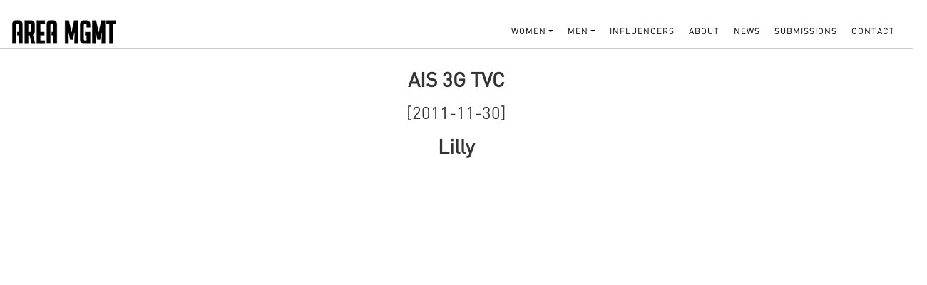

--- FILE ---
content_type: text/html; charset=UTF-8
request_url: http://www.areamgmt.com/news/detail/9347
body_size: 2696
content:
<!DOCTYPE html>
<html lang="en">

  <head>
    <title>AREA MGMT : Model Management</title>
    <meta charset="utf-8">
    <meta name="viewport" content="width=device-width, initial-scale=1, shrink-to-fit=no">
	
	<link rel="apple-touch-icon" sizes="57x57" href="http://www.areamgmt.com/icon/apple-icon-57x57.png">
	<link rel="apple-touch-icon" sizes="60x60" href="http://www.areamgmt.com/icon/apple-icon-60x60.png">
	<link rel="apple-touch-icon" sizes="72x72" href="http://www.areamgmt.com/icon/apple-icon-72x72.png">
	<link rel="apple-touch-icon" sizes="76x76" href="http://www.areamgmt.com/icon/apple-icon-76x76.png">
	<link rel="apple-touch-icon" sizes="114x114" href="http://www.areamgmt.com/icon/apple-icon-114x114.png">
	<link rel="apple-touch-icon" sizes="120x120" href="http://www.areamgmt.com/icon/apple-icon-120x120.png">
	<link rel="apple-touch-icon" sizes="144x144" href="http://www.areamgmt.com/icon/apple-icon-144x144.png">
	<link rel="apple-touch-icon" sizes="152x152" href="http://www.areamgmt.com/icon/apple-icon-152x152.png">
	<link rel="apple-touch-icon" sizes="180x180" href="http://www.areamgmt.com/icon/apple-icon-180x180.png">
	<link rel="icon" type="image/png" sizes="192x192"  href="http://www.areamgmt.com/icon/android-icon-192x192.png">
	<link rel="icon" type="image/png" sizes="32x32" href="http://www.areamgmt.com/icon/favicon-32x32.png">
	<link rel="icon" type="image/png" sizes="96x96" href="http://www.areamgmt.com/icon/favicon-96x96.png">
	<link rel="icon" type="image/png" sizes="16x16" href="http://www.areamgmt.com/icon/favicon-16x16.png">
	<link rel="manifest" href="http://www.areamgmt.com/icon/manifest.json">
	<meta name="msapplication-TileColor" content="#ffffff">
	<meta name="msapplication-TileImage" content="http://www.areamgmt.com/icon/ms-icon-144x144.png">
	<meta name="theme-color" content="#ffffff">

    <link href="https://fonts.googleapis.com/css?family=Poppins:300,400,500,600,700" rel="stylesheet">
    <link href="https://fonts.googleapis.com/css?family=Old+Standard+TT:400,700&display=swap" rel="stylesheet">

    <link rel="stylesheet" href="http://www.areamgmt.com/theme-front/css/open-iconic-bootstrap.min.css">
    <link rel="stylesheet" href="http://www.areamgmt.com/theme-front/css/animate.css">

    <link rel="stylesheet" href="http://www.areamgmt.com/theme-front/css/owl.carousel.min.css">
    <link rel="stylesheet" href="http://www.areamgmt.com/theme-front/css/owl.theme.default.min.css">
    <link rel="stylesheet" href="http://www.areamgmt.com/theme-front/css/magnific-popup.css">

    <link rel="stylesheet" href="http://www.areamgmt.com/theme-front/css/aos.css">

    <link rel="stylesheet" href="http://www.areamgmt.com/theme-front/css/ionicons.min.css">

    <link rel="stylesheet" href="http://www.areamgmt.com/theme-front/css/bootstrap-datepicker.css">
    <link rel="stylesheet" href="http://www.areamgmt.com/theme-front/css/jquery.timepicker.css">


    <link rel="stylesheet" href="http://www.areamgmt.com/theme-front/css/flaticon.css">
    <link rel="stylesheet" href="http://www.areamgmt.com/theme-front/css/icomoon.css">
    <link rel="stylesheet" href="http://www.areamgmt.com/theme-front/css/style.css">
    <link rel="stylesheet" href="http://www.areamgmt.com/theme-front/lightbox/css/lightbox.min.css">
	
  </head>

  <body>

    <nav class="navbar navbar-expand-lg navbar-dark ftco_navbar bg-dark ftco-navbar-light" id="ftco-navbar">
      <div class="container">
        <a class="navbar-brand" href="http://www.areamgmt.com/"><img src="http://www.areamgmt.com/images/common/area-logo.png"></a>
        <button class="navbar-toggler" type="button" data-toggle="collapse" data-target="#ftco-nav" aria-controls="ftco-nav" aria-expanded="false" aria-label="Toggle navigation">
          <span class="oi oi-menu"></span> Menu
        </button>

        <div class="collapse navbar-collapse" id="ftco-nav">
          <ul class="navbar-nav ml-auto">
            <li class="nav-item dd ">
            <a class="nav-link dropdown-toggle"  id="dropdown04" data-toggle="dropdown" aria-haspopup="true" aria-expanded="false">WOMEN</a>
                <div class="dropdown-menu" aria-labelledby="dropdown04">
                <a class="dropdown-item" href="http://www.areamgmt.com/model/list/women/intown">IN TOWN</a>
                <a class="dropdown-item" href="http://www.areamgmt.com/model/list/women/direct">DIRECT</a>
                </div>
            </li>

            <li class="nav-item  dd ">
            <a class="nav-link dropdown-toggle"  id="dropdown05" data-toggle="dropdown" aria-haspopup="true" aria-expanded="false">MEN</a>
                <div class="dropdown-menu" aria-labelledby="dropdown05">
                <a class="dropdown-item" href="http://www.areamgmt.com/model/list/men/intown">IN TOWN</a>
                <a class="dropdown-item" href="http://www.areamgmt.com/model/list/men/direct">DIRECT</a>
                </div>
            </li>

            

            <li class="nav-item "><a href="http://www.areamgmt.com/influencer/list" class="nav-link">INFLUENCERS</a></li>
            <li class="nav-item"><a href="http://www.areamgmt.com/about" class="nav-link">About</a></li>
            <li class="nav-item"><a href="http://www.areamgmt.com/news/list" class="nav-link">NEWS</a></li>
            <li class="nav-item"><a href="http://www.areamgmt.com/submission" class="nav-link">SUBMISSIONS</a></li>
            <li class="nav-item"><a href="http://www.areamgmt.com/contact" class="nav-link">Contact</a></li>
          </ul>
        </div>
      </div>
    </nav>
    <!-- END nav -->
    

    <section class="ftco-section">
	   
     
	 <div class="container">
	   <div class="col-md-12 text-center">
		  <h3><b>AIS 3G TVC</b></h3>
		   <h4>[2011-11-30]</h4>
		  <h3><b>Lilly</b></h3>
						
						
						<p>
							<p style="text-align: center;">
	<iframe class="youtube-player" frameborder="0" height="720" scrolling="no" src="https://www.youtube.com/embed/zfIRK4TzkiU?rel=0" title="YouTube video player" type="text/html" width="1280"></iframe></p>
<h5 style="text-align: center;">
	<span style="font-family: thaisanslite;">Model:&nbsp;<a href="https://areamgmt.com/model/detail/Lilly">Lilly</a></span></h5>
						</p>
		   </div>
	   </div>

     
    </section>

    <footer class="ftco-footer ftco-bg-dark ftco-section " style="display:none">
      <div class="container">
        <div class="row mb-5 d-flex">
          <div class="col-md">
            <div class="ftco-footer-widget mb-4">
              <h2 class="ftco-heading-2">About Me</h2>
              <p>Far far away, behind the word mountains, far from the countries Vokalia and Consonantia, there live the blind texts.</p>
              <ul class="ftco-footer-social list-unstyled float-md-left float-lft mt-3">
                <li class="ftco-animate"><a href="http://www.areamgmt.com/theme-front/#"><span class="icon-twitter"></span></a></li>
                <li class="ftco-animate"><a href="http://www.areamgmt.com/theme-front/#"><span class="icon-facebook"></span></a></li>
                <li class="ftco-animate"><a href="http://www.areamgmt.com/theme-front/#"><span class="icon-instagram"></span></a></li>
              </ul>
            </div>
          </div>
          <div class="col-md">
            <div class="ftco-footer-widget mb-4 ml-md-4">
              <h2 class="ftco-heading-2">Popular Links</h2>
              <ul class="list-unstyled">
                <li><a href="http://www.areamgmt.com/theme-front/#">Finding Agency</a></li>
                <li><a href="http://www.areamgmt.com/theme-front/#">Types of Modeling</a></li>
                <li><a href="http://www.areamgmt.com/theme-front/#">Freelance</a></li>
                <li><a href="http://www.areamgmt.com/theme-front/#">Search Models</a></li>
              </ul>
            </div>
          </div>
          <div class="col-md">
            <div class="ftco-footer-widget mb-4">
              <h2 class="ftco-heading-2">Quick Links</h2>
              <ul class="list-unstyled">
                <li><a href="http://www.areamgmt.com/theme-front/#">About Us</a></li>
                <li><a href="http://www.areamgmt.com/theme-front/#">Models</a></li>
                <li><a href="http://www.areamgmt.com/theme-front/#">Blog</a></li>
                <li><a href="http://www.areamgmt.com/theme-front/#">Terms &amp; Conditions</a></li>
                <li><a href="http://www.areamgmt.com/theme-front/#">FAQ</a></li>
              </ul>
            </div>
          </div>
          <div class="col-md">
            <div class="ftco-footer-widget mb-4">
              <h2 class="ftco-heading-2">Have a Questions?</h2>
              <div class="block-23 mb-3">
                <ul>
                  <li><span class="icon icon-map-marker"></span><span class="text">203 Fake St. Mountain View, San Francisco, California, USA</span></li>
                  <li><a href="http://www.areamgmt.com/theme-front/#"><span class="icon icon-phone"></span><span class="text">+2 392 3929 210</span></a></li>
                  <li><a href="http://www.areamgmt.com/theme-front/#"><span class="icon icon-envelope"></span><span class="text">info@yourdomain.com</span></a></li>
                </ul>
              </div>
            </div>
          </div>
        </div>
        <div class="row">
          <div class="col-md-12 text-center">

            <p>
              <!-- Link back to Colorlib can't be removed. Template is licensed under CC BY 3.0. -->
              Copyright &copy;<script>
                document.write(new Date().getFullYear());

              </script> All rights reserved | This template is made with <i class="icon-heart" aria-hidden="true"></i> by <a href="https://colorlib.com" target="_blank">Colorlib</a>
              <!-- Link back to Colorlib can't be removed. Template is licensed under CC BY 3.0. -->
            </p>
          </div>
        </div>
      </div>
    </footer>

    <!-- loader -->
    <div id="ftco-loader" class="show fullscreen"><svg class="circular" width="48px" height="48px">
        <circle class="path-bg" cx="24" cy="24" r="22" fill="none" stroke-width="4" stroke="#eeeeee" />
        <circle class="path" cx="24" cy="24" r="22" fill="none" stroke-width="4" stroke-miterlimit="10" stroke="#F96D00" /></svg></div>


    <script src="http://www.areamgmt.com/theme-front/js/jquery.min.js"></script>
    <script src="http://www.areamgmt.com/theme-front/js/jquery-migrate-3.0.1.min.js"></script>
    <script src="http://www.areamgmt.com/theme-front/js/popper.min.js"></script>
    <script src="http://www.areamgmt.com/theme-front/js/bootstrap.min.js"></script>
    <script src="http://www.areamgmt.com/theme-front/js/jquery.easing.1.3.js"></script>
    <script src="http://www.areamgmt.com/theme-front/js/jquery.waypoints.min.js"></script>
    <script src="http://www.areamgmt.com/theme-front/js/jquery.stellar.min.js"></script>
    <script src="http://www.areamgmt.com/theme-front/js/owl.carousel.min.js"></script>
    <script src="http://www.areamgmt.com/theme-front/js/jquery.magnific-popup.min.js"></script>
    <script src="http://www.areamgmt.com/theme-front/js/aos.js"></script>
    <script src="http://www.areamgmt.com/theme-front/js/jquery.animateNumber.min.js"></script>
    <script src="http://www.areamgmt.com/theme-front/js/bootstrap-datepicker.js"></script>
    <script src="http://www.areamgmt.com/theme-front/js/scrollax.min.js"></script>
    <script src="https://maps.googleapis.com/maps/api/js?key=AIzaSyBVWaKrjvy3MaE7SQ74_uJiULgl1JY0H2s&sensor=false"></script>
    <script src="http://www.areamgmt.com/theme-front/js/google-map.js"></script>
    <script src="http://www.areamgmt.com/theme-front/js/main.js"></script>
    <script src="http://www.areamgmt.com/theme-front/lightbox/js/lightbox.js"></script>
	

  </body>

</html>

--- FILE ---
content_type: application/javascript
request_url: http://www.areamgmt.com/theme-front/js/main.js
body_size: 2195
content:
 AOS.init({
 	duration: 800,
 	easing: 'slide'
 });

(function($) {

	"use strict";

	$(window).stellar({
    responsive: true,
    parallaxBackgrounds: true,
    parallaxElements: true,
    horizontalScrolling: false,
    hideDistantElements: false,
    scrollProperty: 'scroll',
    horizontalOffset: 0,
	  verticalOffset: 0
  });


	var fullHeight = function() {

		$('.js-fullheight').css('height', $(window).height());
		$(window).resize(function(){
			$('.js-fullheight').css('height', $(window).height());
		});

	};
	fullHeight();

	// loader
	var loader = function() {
		setTimeout(function() { 
			if($('#ftco-loader').length > 0) {
				$('#ftco-loader').removeClass('show');
			}
		}, 1);
	};
	loader();

	// Scrollax
   $.Scrollax();

	var carousel = function() {
		$('.home-slider').owlCarousel({
	    loop:true,
	    autoplay: true,
	    margin:0,
	    animateOut: 'fadeOut',
	    animateIn: 'fadeIn',
	    nav:false,
	    autoplayHoverPause: false,
	    items: 1,
	    navText : ["<span class='ion-md-arrow-back'></span>","<span class='ion-chevron-right'></span>"],
	    responsive:{
	      0:{
	        items:1
	      },
	      600:{
	        items:1
	      },
	      1000:{
	        items:1
	      }
	    }
		});
		$('.carousel-testimony').owlCarousel({
			center: true,
			loop: true,
			items:5,
			margin: 0,
			stagePadding: 0,
			nav: true,
			dots: false,
			navText: ['<span class="ion-ios-arrow-back">', '<span class="ion-ios-arrow-forward">'],
			responsive:{
				0:{
					items: 1
				},
				600:{
					items: 3
				},
				1000:{
					items: 4
				}
				,
				1500:{
					items: 5
				}
			}
		});

		$('.single-slider').owlCarousel({
			animateOut: 'fadeOut',
	    animateIn: 'fadeIn',
			autoplay: true,
			loop: true,
			items:1,
			margin: 0,
			stagePadding: 0,
			nav: true,
			dots: true,
			navText: ['<span class="ion-ios-arrow-back">', '<span class="ion-ios-arrow-forward">'],
			responsive:{
				0:{
					items: 1
				},
				600:{
					items: 1
				},
				1000:{
					items: 1
				}
			}
		});

	};
	carousel();

	$('nav .dropdown').hover(function(){
		var $this = $(this);
		// 	 timer;
		// clearTimeout(timer);
		$this.addClass('show');
		$this.find('> a').attr('aria-expanded', true);
		// $this.find('.dropdown-menu').addClass('animated-fast fadeInUp show');
		$this.find('.dropdown-menu').addClass('show');
	}, function(){
		var $this = $(this);
			// timer;
		// timer = setTimeout(function(){
			$this.removeClass('show');
			$this.find('> a').attr('aria-expanded', false);
			// $this.find('.dropdown-menu').removeClass('animated-fast fadeInUp show');
			$this.find('.dropdown-menu').removeClass('show');
		// }, 100);
	});


	$('#dropdown04').on('show.bs.dropdown', function () {
	  console.log('show');
	});

	// scroll
	var scrollWindow = function() {
		$(window).scroll(function(){
			var $w = $(this),
					st = $w.scrollTop(),
					navbar = $('.ftco_navbar'),
					sd = $('.js-scroll-wrap');

			if (st > 150) {
				if ( !navbar.hasClass('scrolled') ) {
					navbar.addClass('scrolled');	
				}
			} 
			if (st < 150) {
				if ( navbar.hasClass('scrolled') ) {
					navbar.removeClass('scrolled sleep');
				}
			} 
			if ( st > 350 ) {
				if ( !navbar.hasClass('awake') ) {
					navbar.addClass('awake');	
				}
				
				if(sd.length > 0) {
					sd.addClass('sleep');
				}
			}
			if ( st < 350 ) {
				if ( navbar.hasClass('awake') ) {
					navbar.removeClass('awake');
					navbar.addClass('sleep');
				}
				if(sd.length > 0) {
					sd.removeClass('sleep');
				}
			}
		});
	};
	scrollWindow();

	
	var counter = function() {
		
		$('#section-counter').waypoint( function( direction ) {

			if( direction === 'down' && !$(this.element).hasClass('ftco-animated') ) {

				var comma_separator_number_step = $.animateNumber.numberStepFactories.separator(',')
				$('.number').each(function(){
					var $this = $(this),
						num = $this.data('number');
						console.log(num);
					$this.animateNumber(
					  {
					    number: num,
					    numberStep: comma_separator_number_step
					  }, 7000
					);
				});
				
			}

		} , { offset: '95%' } );

	}
	counter();

	var contentWayPoint = function() {
		var i = 0;
		$('.ftco-animate').waypoint( function( direction ) {

			if( direction === 'down' && !$(this.element).hasClass('ftco-animated') ) {
				
				i++;

				$(this.element).addClass('item-animate');
				setTimeout(function(){

					$('body .ftco-animate.item-animate').each(function(k){
						var el = $(this);
						setTimeout( function () {
							var effect = el.data('animate-effect');
							if ( effect === 'fadeIn') {
								el.addClass('fadeIn ftco-animated');
							} else if ( effect === 'fadeInLeft') {
								el.addClass('fadeInLeft ftco-animated');
							} else if ( effect === 'fadeInRight') {
								el.addClass('fadeInRight ftco-animated');
							} else {
								el.addClass('fadeInUp ftco-animated');
							}
							el.removeClass('item-animate');
						},  k * 50, 'easeInOutExpo' );
					});
					
				}, 100);
				
			}

		} , { offset: '95%' } );
	};
	contentWayPoint();


	// navigation
	var OnePageNav = function() {
		$(".smoothscroll[href^='#'], #ftco-nav ul li a[href^='#']").on('click', function(e) {
		 	e.preventDefault();

		 	var hash = this.hash,
		 			navToggler = $('.navbar-toggler');
		 	$('html, body').animate({
		    scrollTop: $(hash).offset().top
		  }, 700, 'easeInOutExpo', function(){
		    window.location.hash = hash;
		  });


		  if ( navToggler.is(':visible') ) {
		  	navToggler.click();
		  }
		});
		$('body').on('activate.bs.scrollspy', function () {
		  console.log('nice');
		})
	};
	OnePageNav();


	// magnific popup
	$('.image-popup').magnificPopup({
    type: 'image',
    closeOnContentClick: true,
    closeBtnInside: false,
    fixedContentPos: true,
    mainClass: 'mfp-no-margins mfp-with-zoom', // class to remove default margin from left and right side
     gallery: {
      enabled: true,
      navigateByImgClick: true,
      preload: [0,1] // Will preload 0 - before current, and 1 after the current image
    },
    image: {
      verticalFit: true
    },
    zoom: {
      enabled: true,
      duration: 300 // don't foget to change the duration also in CSS
    }
  });

  $('.popup-youtube, .popup-vimeo, .popup-gmaps').magnificPopup({
    disableOn: 700,
    type: 'iframe',
    mainClass: 'mfp-fade',
    removalDelay: 160,
    preloader: false,

    fixedContentPos: false
  });


  $('.checkin_date, .checkout_date').datepicker({
	  'format': 'm/d/yyyy',
	  'autoclose': true
	});




})(jQuery);

